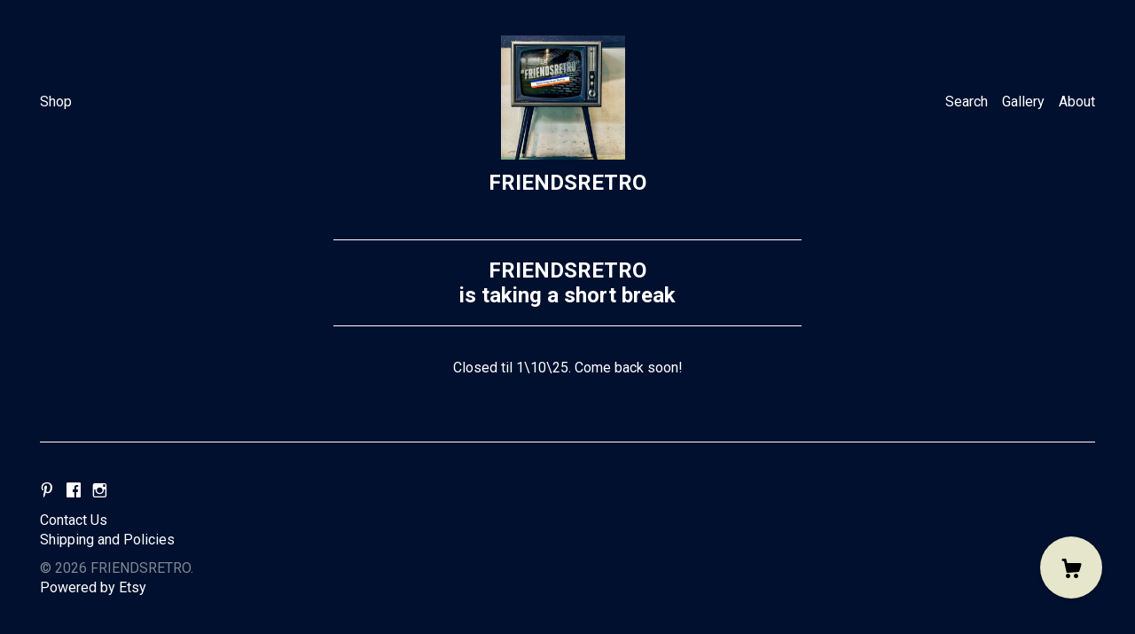

--- FILE ---
content_type: text/html; charset=UTF-8
request_url: https://friendsretro.com/listing/520335749/cabbage-patch-kids-hardcover-book-the
body_size: 10425
content:
<!DOCTYPE html>
<html prefix="og: http://ogp.me/ns#" lang="en">
    <head>
        <meta name="viewport" content="width=device-width, initial-scale=1, user-scalable=yes"/><meta property="content-type" content="text/html; charset=UTF-8" />
    <meta property="X-UA-Compatible" content="IE=edge" /><link rel="icon" href="https://i.etsystatic.com/8756795/r/isla/25f16f/31802062/isla_75x75.31802062_p41ka1qx.jpg" type="image/x-icon" /><meta name="description" content="Cabbage Patch Kids Hardcover book; The Great Rescue.  A Parker Brothers CPK Story Book Collectible, 1984, Vintage CPK BookThis is a hardcover collectible Cabbage Patch Kids book; The Great Rescue from 1984.  It measures approx. 9.25 H x 6.75 W.  This book is in good, used vintage condition with sou" />

<meta property="og:url" content="https://friendsretro.com//listing/520335749/cabbage-patch-kids-hardcover-book-the" />
<meta property="og:type" content="product" />
<meta property="og:title" content="Cabbage Patch Kids Hardcover book; The Great Rescue.  A Parker Brothers CPK Story Book Collectible, 1984, Vintage CPK Book" />
<meta property="og:description" content="Cabbage Patch Kids Hardcover book; The Great Rescue.  A Parker Brothers CPK Story Book Collectible, 1984, Vintage CPK BookThis is a hardcover collectible Cabbage Patch Kids book; The Great Rescue from 1984.  It measures approx. 9.25 H x 6.75 W.  This book is in good, used vintage condition with sou" />
<meta property="og:image" content="https://i.etsystatic.com/8756795/r/il/24bbc6/1214338585/il_fullxfull.1214338585_r69w.jpg" />
<meta property="og:site_name" content="FRIENDSRETRO" />

<meta name="twitter:card" content="summary_large_image" />
<meta name="twitter:title" content="Cabbage Patch Kids Hardcover book; The Great Rescue.  A Parker Brothers CPK Story Book Collectible, 1984, Vintage CPK Book" />
<meta name="twitter:description" content="Cabbage Patch Kids Hardcover book; The Great Rescue.  A Parker Brothers CPK Story Book Collectible, 1984, Vintage CPK BookThis is a hardcover collectible Cabbage Patch Kids book; The Great Rescue from 1984.  It measures approx. 9.25 H x 6.75 W.  This book is in good, used vintage condition with sou" />
<meta name="twitter:image" content="https://i.etsystatic.com/8756795/r/il/24bbc6/1214338585/il_fullxfull.1214338585_r69w.jpg" /><link rel="canonical" href="https://friendsretro.com/listing/520335749/cabbage-patch-kids-hardcover-book-the" /><meta name="facebook-domain-verification" content="qsubhr49nr69ylu1r1fff9igtkze8u" /><script nonce="8A/+Y8ZIjTKkd5kp2dXJ6v7s">
    !function(e){var r=e.__etsy_logging={};r.errorQueue=[],e.onerror=function(e,o,t,n,s){r.errorQueue.push([e,o,t,n,s])},r.firedEvents=[];r.perf={e:[],t:!1,MARK_MEASURE_PREFIX:"_etsy_mark_measure_",prefixMarkMeasure:function(e){return"_etsy_mark_measure_"+e}},e.PerformanceObserver&&(r.perf.o=new PerformanceObserver((function(e){r.perf.e=r.perf.e.concat(e.getEntries())})),r.perf.o.observe({entryTypes:["element","navigation","longtask","paint","mark","measure","resource","layout-shift"]}));var o=[];r.eventpipe={q:o,logEvent:function(e){o.push(e)},logEventImmediately:function(e){o.push(e)}};var t=!(Object.assign&&Object.values&&Object.fromEntries&&e.Promise&&Promise.prototype.finally&&e.NodeList&&NodeList.prototype.forEach),n=!!e.CefSharp||!!e.__pw_resume,s=!e.PerformanceObserver||!PerformanceObserver.supportedEntryTypes||0===PerformanceObserver.supportedEntryTypes.length,a=!e.navigator||!e.navigator.sendBeacon,p=t||n,u=[];t&&u.push("fp"),s&&u.push("fo"),a&&u.push("fb"),n&&u.push("fg"),r.bots={isBot:p,botCheck:u}}(window);
</script>
        <title>Cabbage Patch Kids Hardcover book; The Great Rescue.  A Parker Brothers CPK Story Book Collectible, 1984, Vintage CPK Book</title>
    <link rel="stylesheet" href="https://www.etsy.com/ac/sasquatch/css/custom-shops/themes/brick/main.2ee84c9600b38b.css" type="text/css" />
        <style id="font-style-override">
    @import url(https://fonts.googleapis.com/css?family=Roboto:400,700);

    body, .btn, button {
        font-family: 'Roboto';
    }

    h1, .h1, h2, .h2, h3, .h3, h4,
    .h4, h5, .h5, h6, .h6 {
        font-family: 'Roboto';
        font-weight: 700;
    }

    strong, .strong {
        font-weight: 700;
    }

    .primary-font {
        font-family: 'Roboto';
    }

    .secondary-font {
        font-family: 'Roboto';
    }

</style>
        <style id="theme-style-overrides"> body, .custom-select, button {  background-color: #00102E;  color: #ffffff; } a, .header .nav-wrapper .nav-toggle, .eu-dispute-content a {  color: #ffffff; } .shop-grid .listing-card img:hover {  border-color: #E5E6CB; } .compact-header.hamburger-nav-open, .compact-header.hamburger-nav-open *, .compact-header.hamburger-nav-open .nav-wrapper, .close-cart-x-icon {  background-color: #E5E6CB;  color: #000000;  border-color: #000000; } .header .compact-header .nav-toggle .patty, .header .compact-header .nav-toggle:after, .header .compact-header .nav-toggle:before {  background-color: #ffffff; } .header .compact-header.hamburger-nav-open .nav-toggle .patty, .header .compact-header.hamburger-nav-open .nav-toggle:after, .header .compact-header.hamburger-nav-open .nav-toggle:before, .close-cart-x-icon:after {  background-color: #000000; } .about-page .headline {  color: #ffffff;  border-color: #ffffff; } footer, .shop-sections-menu, .custom-select, .error-content, .policy-menu, .slick-arrows, .icon-vertical, .icon-horizontal {  border-color: #ffffff; } .selected, .cart-trigger, .store-cart-container, .store-cart-box, .cart-slide-right .store-cart-box .cart-footer, .store-cart-box .cart-item .title a, .store-cart-box .cart-item .remove-cart-item, .store-cart-box .cart-content *, .store-cart-box .cart-content, .store-cart-box .cart-content .cart-empty h3, .slick-dots li button, .slick-dots .slick-active button, .shop-pagination a.page-link.selected, .store-cart-box .cart-item .loading-overlay, .cart .custom-select, .cart input {  background-color: #E5E6CB;  color: #000000; } .header .nav-selected, .compact-header .nav-wrapper, .listing-purchase-box a {  background-color: #00102E;  border-color: #E5E6CB; } .btn {  background: #E5E6CB;  border-color: #E5E6CB;  color: #000000; } .btn:hover {  background: #E5E6CB; } .store-cart-box, .store-cart-box .btn, .cart .store-cart-box .cart-footer .cart-total {  border-color: #000000; } .custom-select .caret:after {  color: #ffffff; } code, code a {  background: #E5E6CB;  color: #000000; } .post-divider {  background: #E5E6CB; } .post-date > * {  background: #00102E; } .post-tags .post-tag {  background: #E5E6CB;  color: #000000; } .pattern-blog.post-page .related-links a, .btn-link {  background: #00102E;  color: #ffffff; } .announcement {  background: #E5E6CB;  color: #000000; } .shipping-locale-details a {  color: #E5E6CB } .module-event-item {  border-color: #E5E6CB; }</style>
        
    </head>
    <body class="cart-slide-right has-dark-background" data-nnc="3:1769135125:R5vLvSAjMkWfoX4Y1QmHICso0vRL:cfb21137c1f46e371c37355deb25d592c0383291e3f254feb4396f3c6706fd07" itemscope itemtype="http://schema.org/LocalBusiness">
        
        <header class="header col-group">
    <div class="content-wrapper push-left">
        <ul>   
                <li class="left-item hide-mobile push-down">
                    <a href="/shop" >
                        Shop
                    </a>
                </li>

                <li class="right-item hide-mobile push-down">
                    <a href="/about" >
                        About
                    </a>
                </li>
                <li class="right-item hide-mobile push-down">
                    <a href="/gallery" >
                        Gallery
                    </a>
                </li>
            

                    <li data-module="search-trigger" class="site-search hide-mobile">
        <button class="search-trigger push-down" data-ui="search-trigger" aria-label="Search">
            Search
        </button>
        <form data-ui="search-bar" class="search" action="/search">
            <input name="q" type="text" placeholder="Search..." aria-label="Search">
            <input class="btn" type="submit" value="Go">
        </form>
    </li>
        </ul>

        <div class="col-xs-8 col-centered hide-mobile push-down ">
            <div class="branding">
                
                 <h2 class="h2 logo"> 
                        <a href="/">
            <div class="logo-image-and-title-container">
                <div class="logo-image-container">
                        <div class="region region-global" data-region="global">
    <div class="module pages-module module-shop-icon module-869705355532 " data-module="shop-icon">
        <div class="module-inner" data-ui="module-inner">
            <img class="shop-icon" alt="" src="//i.etsystatic.com/8756795/r/isla/25f16f/31802062/isla_75x75.31802062_p41ka1qx.jpg" srcset="//i.etsystatic.com/8756795/r/isla/25f16f/31802062/isla_fullxfull.31802062_p41ka1qx.jpg 1000w,//i.etsystatic.com/8756795/r/isla/25f16f/31802062/isla_500x500.31802062_p41ka1qx.jpg 500w,//i.etsystatic.com/8756795/r/isla/25f16f/31802062/isla_360x360.31802062_p41ka1qx.jpg 360w,//i.etsystatic.com/8756795/r/isla/25f16f/31802062/isla_280x280.31802062_p41ka1qx.jpg 280w,//i.etsystatic.com/8756795/r/isla/25f16f/31802062/isla_180x180.31802062_p41ka1qx.jpg 180w,//i.etsystatic.com/8756795/r/isla/25f16f/31802062/isla_140x140.31802062_p41ka1qx.jpg 140w,//i.etsystatic.com/8756795/r/isla/25f16f/31802062/isla_75x75.31802062_p41ka1qx.jpg 75w" />
        </div>
    </div>
</div>
                </div>
                    <div class="region region-global" data-region="global">
    <div class="module pages-module module-shop-name module-896171970885 " data-module="shop-name">
        <div class="module-inner" data-ui="module-inner">
            <span class="module-shop-name-text shop-name" data-ui="text" itemprop="name">
    FRIENDSRETRO
</span>
        </div>
    </div>
</div>
            </div>
        </a>


                 </h2> 
                
            </div>
        </div>
    </div>
    <div data-module="hamburger-nav" class="compact-header">
    <div class="nav-wrapper push-left">
        <div class="col-group col-flush">
            <div class="col-xs-12">
                <div class="branding primary-font">
                    
                     <h2 class="h2 logo"> 
                                <a href="/">
            <div class="logo-image-and-title-container">
                <div class="logo-image-container">
                    <img src="//i.etsystatic.com/8756795/r/isla/25f16f/31802062/isla_75x75.31802062_p41ka1qx.jpg" srcset="//i.etsystatic.com/8756795/r/isla/25f16f/31802062/isla_360x360.31802062_p41ka1qx.jpg 360w,//i.etsystatic.com/8756795/r/isla/25f16f/31802062/isla_280x280.31802062_p41ka1qx.jpg 280w,//i.etsystatic.com/8756795/r/isla/25f16f/31802062/isla_180x180.31802062_p41ka1qx.jpg 180w,//i.etsystatic.com/8756795/r/isla/25f16f/31802062/isla_140x140.31802062_p41ka1qx.jpg 140w,//i.etsystatic.com/8756795/r/isla/25f16f/31802062/isla_75x75.31802062_p41ka1qx.jpg 75w" alt="FRIENDSRETRO" />
                </div>
                <p>
                        <div class="region region-global" data-region="global">
    <div class="module pages-module module-shop-name module-896171970885 " data-module="shop-name">
        <div class="module-inner" data-ui="module-inner">
            <span class="module-shop-name-text shop-name" data-ui="text" itemprop="name">
    FRIENDSRETRO
</span>
        </div>
    </div>
</div>
                </p>
                <button aria-label="toggle navigation" class="nav-toggle" data-ui="toggle">
                    <div class="patty"></div>
                </button>
            </div>
        </a>


                     </h2> 
                    
                </div>
            </div>
        </div>
    </div>
    <div class="compact-menu push-left">
        <nav>
            <ul>
                
<li>
    <a href="/shop" >
        Shop
    </a>
</li>
                
                
<li>
    <a href="/about" >
        About
    </a>
</li>
                
                
<li>
    <a href="/gallery" >
        Gallery
    </a>
</li>
                
                
                <li>
                    <button data-module="cart-trigger" class="cart-trigger" aria-label="Cart">
                        Cart
                    </button>
                </li>

                
<li>
    <a href="/contact-us" >
        Contact Us
    </a>
</li>

                    <li>
                        <form data-ui="search-bar" class="search" action="/search">
                            <input name="q" type="search" aria-label="Search" placeholder="Search...">
                            <div class="magnifying-glass"></div>
                        </form>
                    </li>
            </ul>
        </nav>
    </div>
</div></header>

<div class="content-wrapper">
    <div class="col-group push-left">
        <div class="col-centered col-xs-12 col-sm-10 col-lg-6">
            <h1 class="page-header">
                <div class="truncated">FRIENDSRETRO</div>
                is taking a short break
            </h1>
            <div class="vacation-mode-content">
    <p class="prose">
        Closed til 1\10\25. Come back soon!
    </p>
</div>        </div>
    </div>
</div>
<div class="content-wrapper">
    <footer data-module="footer" class="push-left">
            
        <button data-module="cart-trigger" aria-label="Cart" class="cart-trigger ss-etsy ss-cart"></button>

        <div class="col-group col-full-width">
            <div class="col-xs-12 col-full-width">
                <ul class="share-icons">
                            <li class="share-icon">
                                <a href="https://pin.it/xyrdnddekulqmk" target="_blank" aria-label="pinterest">
                                    <span class="ss-icon ss-pinterest" ></span>
                                </a>
                            </li>
                            <li class="share-icon">
                                <a href="http://www.facebook.com/FriendsRetro" target="_blank" aria-label="facebook">
                                    <span class="ss-icon ss-facebook" ></span>
                                </a>
                            </li>
                            <li class="share-icon">
                                <a href="https://instagram.com/friendsretro" target="_blank" aria-label="instagram">
                                    <span class="ss-icon ss-instagram" ></span>
                                </a>
                            </li>

                    
<li>
    <a href="/contact-us" >
        Contact Us
    </a>
</li>
        
                    
<li>
    <a href="/policy" >
        Shipping and Policies
    </a>
</li>
                    
                </ul>
                <div class="footer-powered">
                    <div class="copyright truncated">&copy; 2026 FRIENDSRETRO.</div>
                    <a href="https://www.etsy.com/pattern?ref=friendsretro-pwrdby" target="_blank" data-no-preview-hijack>
    Powered by Etsy
</a>
                </div>
            </div>
        </div>
    </footer>

        <div data-module="cart" class="cart" role="dialog">
        <div class="store-cart-container" data-ui="cart-box" tabindex="0">
            <div class="store-cart-box">
                <div class="cart-header">
                        <span class="item-count">0 items in your cart</span>
                    <button class="close-cart" data-ui="close-cart" aria-label="Close">Close</button>
                    <button class="close-cart-x-button" data-ui="close-cart" aria-label="Close"> <span class="close-cart-x-icon"></span> </button>
                </div>

                <div class="cart-content clearfix" data-ui="cart-content">
                        <div class="cart-empty">
                            <h3>Keep shopping! :)</h3>
                        </div>
                </div>

            </div>
        </div>
    </div>
     <div class="impressum-form-container">
    <div class="impressum impressum-form" data-ui="impressum">
        <div class="inner-container">
            <div class="impressum-header">
                <h3>Legal imprint</h3>
                <div class="impressum-content" data-ui="impressum-content"></div>
            </div>
             <div class="impressum-close-btn form-button-container">
                <button class="btn" data-ui="impressum-close-btn">
                    <span class="btn-text">Close</span>
                </button>
            </div>
        </div>
    </div>
</div>    </div>
        
        <script nonce="8A/+Y8ZIjTKkd5kp2dXJ6v7s">
    window.Etsy = window.Etsy || {};
    window.Etsy.Context = {"page_guid":"101716b50838.022a357adae72d3c3fc0.00","clientlogger":{"is_enabled":true,"endpoint":"\/clientlog","logs_per_page":6,"id":"EuVCol2_f5e1-W2odbRHRev-Ly7e","digest":"a8e5f179c9579cca34567ab349cd7a178f8e65c7","enabled_features":["info","warn","error","basic","uncaught"]}};
</script>

<script nonce="8A/+Y8ZIjTKkd5kp2dXJ6v7s">
    __webpack_public_path__ = "https://www.etsy.com/ac/evergreenVendor/js/en-US/"
</script>
    <script src="https://www.etsy.com/ac/evergreenVendor/js/en-US/vendor_bundle.1e397356b19ae5cf6c49.js" nonce="8A/+Y8ZIjTKkd5kp2dXJ6v7s" defer></script>
    <script src="https://www.etsy.com/paula/v3/polyfill.min.js?etsy-v=v5&flags=gated&features=AbortController%2CDOMTokenList.prototype.@@iterator%2CDOMTokenList.prototype.forEach%2CIntersectionObserver%2CIntersectionObserverEntry%2CNodeList.prototype.@@iterator%2CNodeList.prototype.forEach%2CObject.preventExtensions%2CString.prototype.anchor%2CString.raw%2Cdefault%2Ces2015%2Ces2016%2Ces2017%2Ces2018%2Ces2019%2Ces2020%2Ces2021%2Ces2022%2Cfetch%2CgetComputedStyle%2CmatchMedia%2Cperformance.now" nonce="8A/+Y8ZIjTKkd5kp2dXJ6v7s" defer></script>
    <script src="https://www.etsy.com/ac/evergreenVendor/js/en-US/custom-shops/themes/brick/main.7a5ff241ac901353272a.js" nonce="8A/+Y8ZIjTKkd5kp2dXJ6v7s" defer></script>
        <script type='text/javascript' nonce='8A/+Y8ZIjTKkd5kp2dXJ6v7s'>
    window.__etsy_logging=window.__etsy_logging||{perf:{}};window.__etsy_logging.url="\/\/www.etsy.com\/bcn\/beacon";window.__etsy_logging.defaults={"ab":{"xplat.runtime_config_service.ramp":["on","x","b4354c"],"custom_shops.buyer.SSL_base_redirect":["on","x","6b51d2"],"custom_shops.domains.multiple_connected_support":["on","x","ffc63f"],"osx.swedish_language":["ineligible","e","d8527a"],"custom_shops.ssl_enabled":["on","x","74c2fc"],"custom_shops.language_translation_control":["on","x","211770"],"custom_shops.sellers.dashboard.pages":["on","x","12e2b2"],"iat.mt.de":["ineligible","e","6fe2bd"],"iat.mt.fr":["ineligible","e","781db2"],"made_for_cats.persotools.personalization_charging_cart":["off","x","74ea89"],"checkout.price_decreased_in_cart_message":["on","x","9e7469"],"checkout\/covid_shipping_restrictions":["ineligible","e","153e2d"],"checkout.memoize_purchase_state_verifier_error":["on","x","164c8f"],"checkout.use_memoized_purchase_state_data_to_verify_listing_restoration":["on","x","7aef85"],"checkout.split_shop_and_listing_cart_purchase_state_verification":["off","x","3cc63a"],"fulfillment_platform.country_to_country_multi_edd.web":["on","x","545db4"],"fulfillment_platform.country_to_country_multi_edd.boe":["ineligible","e","4b02c5"],"fulfillment_platform.usps_pm_faster_ga_experiment.web":["on","x","498eec"],"fulfillment_platform.usps_pm_faster_ga_experiment.mobile":["ineligible","e","20f21b"],"fulfillment_ml.ml_predicted_acceptance_scan.uk.operational":["on","x","74db8e"],"fulfillment_ml.ml_predicted_acceptance_scan.uk.experiment_web":["prod","x","9a5255"],"fulfillment_ml.ml_predicted_acceptance_scan.uk.experiment_mobile":["ineligible","e","865516"],"fulfillment_ml.ml_predicted_acceptance_scan.germany.operational":["off","x","4528ab"],"fulfillment_ml.ml_predicted_acceptance_scan.germany.experiment_web":["off","x","cac266"],"fulfillment_ml.ml_predicted_acceptance_scan.germany.experiment_mobile":["ineligible","e","9a29ab"],"fulfillment_platform.edd_cart_caching.web":["edd_and_arizona_cache","x","e313fc"],"fulfillment_platform.edd_cart_caching.mobile":["ineligible","e","ffb947"],"fulfillment_platform.consolidated_country_to_country_ml_times.experiment_web":["prod","x","2eac66"],"fulfillment_platform.consolidated_country_to_country_ml_times.experiment_mobile":["ineligible","e","81b585"],"custom_shops.sellers.pattern_only_listings":["on","x","c9aef0"],"android_image_filename_hack":["ineligible","e","9c9013"],"structured_data_attributes_order_dependent":["on","x","691833"],"builda_scss":["sasquatch","x","96bd82"],"web_components.mustache_filter_request":["on","x","fa4665"],"custom_shops.custom_pages.events":["on","x","6d3e42"],"custom_shops.custom_pages.gallery":["on","x","8fddb4"],"custom_shops.ad_track":["on","x","9a8e38"],"convos.guest_convos.guest_shardifier":["on","x","d9e244"],"custom_shops.sellers.search":["on","x","7a9a12"],"custom_shops.sellers.dashboard.module_featured":["on","x","9b0feb"],"custom_shops.sellers.secondary_font":["on","x","aa2c58"],"polyfills":["on","x","db574b"],"polyfill_experiment_4":["no_filtering","x","0e8409"]},"user_id":null,"page_guid":"101716b50838.022a357adae72d3c3fc0.00","page_guid_source":"guid-source-generated","version":1,"request_uuid":"EuVCol2_f5e1-W2odbRHRev-Ly7e","cdn-provider":"","header_fingerprint":"ua","header_signature":"5ea1461e449bce1cee11af152f6b3da8","ip_org":"Amazon.com","ref":"","loc":"http:\/\/friendsretro.com\/listing\/520335749\/cabbage-patch-kids-hardcover-book-the","locale_currency_code":"USD","pref_language":"en-US","region":"US","detected_currency_code":"USD","detected_language":"en-US","detected_region":"US","isWhiteListedMobileDevice":false,"isMobileRequestIgnoreCookie":false,"isMobileRequest":false,"isMobileDevice":false,"isMobileSupported":false,"isTabletSupported":false,"isTouch":false,"isEtsyApp":false,"isPreviewRequest":false,"isChromeInstantRequest":false,"isMozPrefetchRequest":false,"isTestAccount":false,"isSupportLogin":false,"isInternal":false,"isInWebView":false,"botCheck":["da","dc","ua"],"isBot":true,"isSyntheticTest":false,"event_source":"customshops","browser_id":"GSnbpJHlbctlm-oMYeUl2eWX1XoZ","gdpr_tp":3,"gdpr_p":3,"transcend_strategy_consent_loaded_status":"FetchMiss","transcend_strategy_initial_fetch_time_ms":null,"transcend_strategy_consent_reconciled_time_ms":null,"legacy_p":3,"legacy_tp":3,"cmp_tp":false,"cmp_p":false,"device_identifier":{"source":"new_uaid_cookie","value":"GSnbpJHlbctlm-oMYeUl2eWX1XoZ"},"page_time":250,"load_strategy":"page_navigation"};
    !function(e,t){var n=e.__etsy_logging,o=n.url,i=n.firedEvents,a=n.defaults,r=a.ab||{},s=n.bots.botCheck,c=n.bots.isBot;n.mergeObject=function(e){for(var t=1;t<arguments.length;t++){var n=arguments[t];for(var o in n)Object.prototype.hasOwnProperty.call(n,o)&&(e[o]=n[o])}return e};!a.ref&&(a.ref=t.referrer),!a.loc&&(a.loc=e.location.href),!a.webkit_page_visibility&&(a.webkit_page_visibility=t.webkitVisibilityState),!a.event_source&&(a.event_source="web"),a.event_logger="frontend",a.isIosApp&&!0===a.isIosApp?a.event_source="ios":a.isAndroidApp&&!0===a.isAndroidApp&&(a.event_source="android"),s.length>0&&(a.botCheck=a.botCheck||[],a.botCheck=a.botCheck.concat(s)),a.isBot=c,t.wasDiscarded&&(a.was_discarded=!0);var v=function(t){if(e.XMLHttpRequest){var n=new XMLHttpRequest;n.open("POST",o,!0),n.send(JSON.stringify(t))}};n.updateLoc=function(e){e!==a.loc&&(a.ref=a.loc,a.loc=e)},n.adminPublishEvent=function(n){"function"==typeof e.CustomEvent&&t.dispatchEvent(new CustomEvent("eventpipeEvent",{detail:n})),i.push(n)},n.preparePEPerfBeaconAbMismatchEventIfNecessary=function(){if(!0===n.shouldLogAbMismatch){var e=n.abVariantsForMismatchEvent;for(var t in r)if(Object.prototype.hasOwnProperty.call(r,t)){var o=r[t];if(void 0!==o){var i=o[0];if(void 0!==i){var a=e[t];void 0===a&&(a={});var s=a[i];void 0===s&&(s=[]),s.push({name:"default",selector:o[1],hash:o[2]}),a[i]=s,e[t]=a}}}n.abVariantsForMismatchEvent=e}},n.sendEvents=function(t,i){var s=a;if("perf"===i){var c={event_logger:i};n.asyncAb&&(n.preparePEPerfBeaconAbMismatchEventIfNecessary(),c.ab=n.mergeObject({},n.asyncAb,r)),s=n.mergeObject({},a,c)}var f={events:t,shared:s};e.navigator&&"function"==typeof e.navigator.sendBeacon?function(t){t.events.forEach((function(e){e.attempted_send_beacon=!0})),e.navigator.sendBeacon(o,JSON.stringify(t))||(t.events.forEach((function(e){e.send_beacon_failed=!0})),v(t))}(f):v(f),n.adminPublishEvent(f)}}(window,document);
</script>

<script type='text/javascript' nonce='8A/+Y8ZIjTKkd5kp2dXJ6v7s'>window.__etsy_logging.eventpipe.primary_complement={"attributes":{"guid":"101716b50e96.b027be5f921fe95a0218.00","event_name":"default_primary_event_complementary","event_logger":"frontend","primary_complement":true}};!function(e){var t=e.__etsy_logging,i=t.eventpipe,n=i.primary_complement,o=t.defaults.page_guid,r=t.sendEvents,a=i.q,c=void 0,d=[],h=0,u="frontend",l="perf";function g(){var e,t,i=(h++).toString(16);return o.substr(0,o.length-2)+((t=2-(e=i).length)>0?new Array(t+1).join("0")+e:e)}function v(e){e.guid=g(),c&&(clearTimeout(c),c=void 0),d.push(e),c=setTimeout((function(){r(d,u),d=[]}),50)}!function(t){var i=document.documentElement;i&&(i.clientWidth&&(t.viewport_width=i.clientWidth),i.clientHeight&&(t.viewport_height=i.clientHeight));var n=e.screen;n&&(n.height&&(t.screen_height=n.height),n.width&&(t.screen_width=n.width)),e.devicePixelRatio&&(t.device_pixel_ratio=e.devicePixelRatio),e.orientation&&(t.orientation=e.orientation),e.matchMedia&&(t.dark_mode_enabled=e.matchMedia("(prefers-color-scheme: dark)").matches)}(n.attributes),v(n.attributes),i.logEvent=v,i.logEventImmediately=function(e){var t="perf"===e.event_name?l:u;e.guid=g(),r([e],t)},a.forEach((function(e){v(e)}))}(window);</script>
        <script nonce="8A/+Y8ZIjTKkd5kp2dXJ6v7s">
    window.dataLayer = [
    {
        "tp_consent": "yes",
        "Language": "en-US",
        "Region": "US",
        "Currency": "USD",
        "UAID": "GSnbpJHlbctlm-oMYeUl2eWX1XoZ",
        "DetectedRegion": "US",
        "uuid": 1769135125,
        "request_start_time": 1769135125
    }
];
</script>
<noscript>
    <iframe src="//www.googletagmanager.com/ns.html?id=GTM-TG543P"
        height="0" width="0" style="display:none;visibility:hidden"></iframe>
</noscript>
<script nonce='8A/+Y8ZIjTKkd5kp2dXJ6v7s'>
(function(w,d,s,l,i){w[l]=w[l]||[];w[l].push({'gtm.start':
new Date().getTime(),event:'gtm.js'});var f=d.getElementsByTagName(s)[0],
j=d.createElement(s),dl=l!='dataLayer'?'&l='+l:'';j.async=true;j.src=
'//www.googletagmanager.com/gtm.js?id='+i+dl;var n=d.querySelector('[nonce]');
n&&j.setAttribute('nonce',n.nonce||n.getAttribute('nonce'));f.parentNode.insertBefore(j,f);
})(window,document,'script','dataLayer','GTM-TG543P');

</script>
        <script nonce="8A/+Y8ZIjTKkd5kp2dXJ6v7s">
            window.PatternContext = {};
            window.PatternContext.ContactFormData = {"messages":{"contact_valid_name":"Please enter a valid name","contact_valid_email":"Please enter a valid Email","contact_msg_placeholder":"Click here to enter a message","contact_thanks_short":"Thanks for getting in touch!","contact_thanks_long":"We will get back to you as soon as we can. Meanwhile, you can check your email for receipt of the message.","contact_confirm":"Please confirm your email.","contact_signature":"Your friend,","contact_continue":"Continue Browsing","contact_loading":"Loading","contact_submit":"Submit","contact_email_label":"Email","contact_name_label":"Name","contact_terms":"By clicking submit, you agree to Etsy\u2019s <a href=\"http:\/\/www.etsy.com\/legal\/terms\" target=\"_blank\">Terms of Use<\/a> and <a href=\"http:\/\/www.etsy.com\/legal\/privacy\" target=\"_blank\">Privacy Policy<\/a>.","modal_close":"Close","general_contact_us":"Contact us"},"shop_display_name":"FRIENDSRETRO","listing":{"listing_id":520335749,"shop_id":8756795,"user_id":39309102,"section_id":23115555,"title":"Cabbage Patch Kids Hardcover book; The Great Rescue.  A Parker Brothers CPK Story Book Collectible, 1984, Vintage CPK Book","description":"Cabbage Patch Kids Hardcover book; The Great Rescue.  A Parker Brothers CPK Story Book Collectible, 1984, Vintage CPK Book<br><br>This is a hardcover collectible Cabbage Patch Kids book; The Great Rescue from 1984.  It measures approx. 9.25&quot; H x 6.75&quot; W.  This book is in good, used vintage condition with sound binding and pages.  It has $1.50 written on the front inside cover and on the backside of the front inside cover page it says, &quot;From-Alyson&quot; in green marker, which has bled onto the title page, this page also has a small tear next to the green ink.  There is a red ink smear on the first reading page of book.  A few pages has slight wrinkles at the top.  The back cover is slightly discolored. <br>*FREE Shipping via USPS Media Mail!<br><br>Thanks for shopping FriendsRetro!<br><br>Please see photos for details and message us if you have further questions or need a shipping quote outside of the USA.<br><br>Visit the rest of our shop at:  <a href=\"https:\/\/www.etsy.com\/shop\/FriendsRetro\" target=\"_blank\">https:\/\/www.etsy.com\/shop\/FriendsRetro<\/a><br><br>For similar items, check out our Book section at:  <a href=\"https:\/\/www.etsy.com\/shop\/FriendsRetro?section_id=23115555\" target=\"_blank\">https:\/\/www.etsy.com\/shop\/FriendsRetro?section_id=23115555<\/a>","quantity":0,"state":"sold_out","url":{"full":"\/\/friendsretro.com\/listing\/520335749\/cabbage-patch-kids-hardcover-book-the","relative":"\/listing\/520335749\/cabbage-patch-kids-hardcover-book-the","is_current":true},"non_taxable":false,"featured_rank":-1,"is_available":false,"create_date":1650570029,"update_date":1659223644,"shop_subdomain_listing_url":"https:\/\/friendsretro.etsy.com\/listing\/520335749","price":null,"price_int":null,"currency_code":null,"currency_symbol":null,"is_featured":false,"is_retail":true,"is_pattern":true,"is_reserved":false,"is_reserved_listing":false,"is_private":false,"is_frozen":false,"is_fixed_cost":true,"is_sold_out":true,"is_deleted":false,"is_on_vacation":true,"is_active":false,"is_editable":true,"is_renewable":true,"is_copyable":true,"is_deletable":true,"favorites":15,"views":0,"alternate_translation_title":null,"alternate_translation_description":null,"category_name":"","category_tags":[],"shop_name":"FriendsRetro","seller_avatar":"https:\/\/i.etsystatic.com\/iusa\/465474\/114028001\/iusa_75x75.114028001_gw9s.jpg?version=0","section_name":"Books","tags":["Parker Brothers book","Cabbage Patch Kid","lessons learned book","CPK books","Cabbage Patch Doll","little girl kid book","Cabbage Patch Book","vintage kids book","picture book for kid","80s cartoon book","1980s 80s kids book","Cabbage Patch Kids","CPK hardcover book"],"materials":["CPK hardcover book","hardcover book","paper"],"ships_from_country":"US","images":["https:\/\/i.etsystatic.com\/8756795\/r\/il\/24bbc6\/1214338585\/il_fullxfull.1214338585_r69w.jpg","https:\/\/i.etsystatic.com\/8756795\/r\/il\/26c644\/1167120940\/il_fullxfull.1167120940_sd2m.jpg","https:\/\/i.etsystatic.com\/8756795\/r\/il\/8c9e47\/1167119624\/il_fullxfull.1167119624_jr0b.jpg","https:\/\/i.etsystatic.com\/8756795\/r\/il\/5048c9\/1214335951\/il_fullxfull.1214335951_oihm.jpg","https:\/\/i.etsystatic.com\/8756795\/r\/il\/5b2d7c\/1167119622\/il_fullxfull.1167119622_c63d.jpg"],"image_keys":[{"image_type":"il","image_id":1214338585,"owner_id":8756795,"storage":153,"version":1,"secret":"r69w","extension":"","full_width":"","full_height":"","color":"A88560","blur_hash":"LBKmF6~p^F$_8H%L#m%L-AtPoywg","hue":31,"saturation":42,"height":1500,"width":1125},{"image_type":"il","image_id":1167120940,"owner_id":8756795,"storage":171,"version":0,"secret":"sd2m","extension":"","full_width":"","full_height":"","color":"A59166","blur_hash":null,"hue":41,"saturation":38,"height":1125,"width":1500},{"image_type":"il","image_id":1167119624,"owner_id":8756795,"storage":153,"version":0,"secret":"jr0b","extension":"","full_width":"","full_height":"","color":"B49B7E","blur_hash":null,"hue":32,"saturation":30,"height":1097,"width":1500},{"image_type":"il","image_id":1214335951,"owner_id":8756795,"storage":156,"version":0,"secret":"oihm","extension":"","full_width":"","full_height":"","color":"B59E86","blur_hash":null,"hue":31,"saturation":25,"height":1113,"width":1500},{"image_type":"il","image_id":1167119622,"owner_id":8756795,"storage":152,"version":0,"secret":"c63d","extension":"","full_width":"","full_height":"","color":"C7B399","blur_hash":null,"hue":34,"saturation":23,"height":1500,"width":1315}],"is_digital":false,"is_customizable":false,"language_to_use":"en-US","display_language":"en-US","available_languages":["en-US","MACHINE_fr","MACHINE_es"],"is_locked_for_bulk_edit":false,"has_variation_pricing":false,"money_price":null,"price_usd":775,"payment_methods":null,"when_made":"1980,1989","is_bestseller":false,"is_top_rated":false,"is_made_to_order":false,"taxonomy_node":{"id":338,"name":"Children's Books","children_ids":[],"path":"books_movies_and_music.books.childrens_books","type":{"seller":true,"buyer":true},"children":[],"level":2,"parent":"books_movies_and_music.books","parent_id":324,"description":null,"page_title":"Children's Books","nav_referent":null,"category_id":68887416,"full_path_taxonomy_ids":[323,324,338],"source_finder":"seller","attributeValueSets":[{"attribute":2,"possibleValues":[],"selectedValues":[],"isRequired":false,"displayName":"Primary color","maximumValuesAllowed":5,"version":"a8c03b6","taxonomyNode":338,"userInputValidator":null},{"attribute":271,"possibleValues":[],"selectedValues":[],"isRequired":false,"displayName":"Secondary color","maximumValuesAllowed":5,"version":"a8c03b6","taxonomyNode":338,"userInputValidator":null},{"attribute":3,"possibleValues":[32,16,17,18,50,19,2773,2774,23,25,26,28],"selectedValues":[],"isRequired":false,"displayName":"Occasion","maximumValuesAllowed":5,"version":"a8c03b6","taxonomyNode":338,"userInputValidator":null},{"attribute":4,"possibleValues":[33,34,35,36,37,38,39,40,41,42,43,44,45,46,47,48,49],"selectedValues":[],"isRequired":false,"displayName":"Holiday","maximumValuesAllowed":5,"version":"a8c03b6","taxonomyNode":338,"userInputValidator":null}],"filters":{"buyer":[]},"version":"a8c03b6","avsOrder":[2,271,3,4],"explicitSearchTerms":[]},"promotion_terms_and_conditions":null,"promotion_data":[],"promo_message":"","tax_inclusion_message":"","show_discounted_price":false,"has_multiple_images":true}};
        </script>
    </body>
</html>